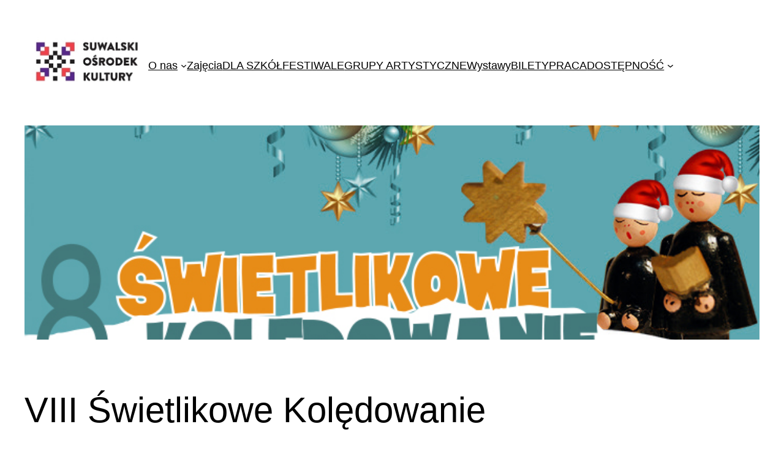

--- FILE ---
content_type: text/html; charset=UTF-8
request_url: https://archiwum.soksuwalki.eu/viii-swietlikowe-koledowanie/
body_size: 13301
content:
<!DOCTYPE html>
<html lang="pl-PL">
<head>
	<meta charset="UTF-8" />
	<meta name="viewport" content="width=device-width, initial-scale=1" />
<meta name='robots' content='max-image-preview:large' />
	<style>img:is([sizes="auto" i], [sizes^="auto," i]) { contain-intrinsic-size: 3000px 1500px }</style>
	<title>VIII Świetlikowe Kolędowanie &#8211; Suwalski Ośrodek Kultury</title>
<link rel="alternate" type="application/rss+xml" title="Suwalski Ośrodek Kultury &raquo; Kanał z wpisami" href="https://archiwum.soksuwalki.eu/feed/" />
<link rel="alternate" type="application/rss+xml" title="Suwalski Ośrodek Kultury &raquo; Kanał z komentarzami" href="https://archiwum.soksuwalki.eu/comments/feed/" />
<script>
window._wpemojiSettings = {"baseUrl":"https:\/\/s.w.org\/images\/core\/emoji\/15.1.0\/72x72\/","ext":".png","svgUrl":"https:\/\/s.w.org\/images\/core\/emoji\/15.1.0\/svg\/","svgExt":".svg","source":{"concatemoji":"https:\/\/archiwum.soksuwalki.eu\/wp-includes\/js\/wp-emoji-release.min.js?ver=6.8"}};
/*! This file is auto-generated */
!function(i,n){var o,s,e;function c(e){try{var t={supportTests:e,timestamp:(new Date).valueOf()};sessionStorage.setItem(o,JSON.stringify(t))}catch(e){}}function p(e,t,n){e.clearRect(0,0,e.canvas.width,e.canvas.height),e.fillText(t,0,0);var t=new Uint32Array(e.getImageData(0,0,e.canvas.width,e.canvas.height).data),r=(e.clearRect(0,0,e.canvas.width,e.canvas.height),e.fillText(n,0,0),new Uint32Array(e.getImageData(0,0,e.canvas.width,e.canvas.height).data));return t.every(function(e,t){return e===r[t]})}function u(e,t,n){switch(t){case"flag":return n(e,"\ud83c\udff3\ufe0f\u200d\u26a7\ufe0f","\ud83c\udff3\ufe0f\u200b\u26a7\ufe0f")?!1:!n(e,"\ud83c\uddfa\ud83c\uddf3","\ud83c\uddfa\u200b\ud83c\uddf3")&&!n(e,"\ud83c\udff4\udb40\udc67\udb40\udc62\udb40\udc65\udb40\udc6e\udb40\udc67\udb40\udc7f","\ud83c\udff4\u200b\udb40\udc67\u200b\udb40\udc62\u200b\udb40\udc65\u200b\udb40\udc6e\u200b\udb40\udc67\u200b\udb40\udc7f");case"emoji":return!n(e,"\ud83d\udc26\u200d\ud83d\udd25","\ud83d\udc26\u200b\ud83d\udd25")}return!1}function f(e,t,n){var r="undefined"!=typeof WorkerGlobalScope&&self instanceof WorkerGlobalScope?new OffscreenCanvas(300,150):i.createElement("canvas"),a=r.getContext("2d",{willReadFrequently:!0}),o=(a.textBaseline="top",a.font="600 32px Arial",{});return e.forEach(function(e){o[e]=t(a,e,n)}),o}function t(e){var t=i.createElement("script");t.src=e,t.defer=!0,i.head.appendChild(t)}"undefined"!=typeof Promise&&(o="wpEmojiSettingsSupports",s=["flag","emoji"],n.supports={everything:!0,everythingExceptFlag:!0},e=new Promise(function(e){i.addEventListener("DOMContentLoaded",e,{once:!0})}),new Promise(function(t){var n=function(){try{var e=JSON.parse(sessionStorage.getItem(o));if("object"==typeof e&&"number"==typeof e.timestamp&&(new Date).valueOf()<e.timestamp+604800&&"object"==typeof e.supportTests)return e.supportTests}catch(e){}return null}();if(!n){if("undefined"!=typeof Worker&&"undefined"!=typeof OffscreenCanvas&&"undefined"!=typeof URL&&URL.createObjectURL&&"undefined"!=typeof Blob)try{var e="postMessage("+f.toString()+"("+[JSON.stringify(s),u.toString(),p.toString()].join(",")+"));",r=new Blob([e],{type:"text/javascript"}),a=new Worker(URL.createObjectURL(r),{name:"wpTestEmojiSupports"});return void(a.onmessage=function(e){c(n=e.data),a.terminate(),t(n)})}catch(e){}c(n=f(s,u,p))}t(n)}).then(function(e){for(var t in e)n.supports[t]=e[t],n.supports.everything=n.supports.everything&&n.supports[t],"flag"!==t&&(n.supports.everythingExceptFlag=n.supports.everythingExceptFlag&&n.supports[t]);n.supports.everythingExceptFlag=n.supports.everythingExceptFlag&&!n.supports.flag,n.DOMReady=!1,n.readyCallback=function(){n.DOMReady=!0}}).then(function(){return e}).then(function(){var e;n.supports.everything||(n.readyCallback(),(e=n.source||{}).concatemoji?t(e.concatemoji):e.wpemoji&&e.twemoji&&(t(e.twemoji),t(e.wpemoji)))}))}((window,document),window._wpemojiSettings);
</script>
<style id='wp-block-site-logo-inline-css'>
.wp-block-site-logo{box-sizing:border-box;line-height:0}.wp-block-site-logo a{display:inline-block;line-height:0}.wp-block-site-logo.is-default-size img{height:auto;width:120px}.wp-block-site-logo img{height:auto;max-width:100%}.wp-block-site-logo a,.wp-block-site-logo img{border-radius:inherit}.wp-block-site-logo.aligncenter{margin-left:auto;margin-right:auto;text-align:center}:root :where(.wp-block-site-logo.is-style-rounded){border-radius:9999px}
</style>
<style id='wp-block-navigation-link-inline-css'>
.wp-block-navigation .wp-block-navigation-item__label{overflow-wrap:break-word}.wp-block-navigation .wp-block-navigation-item__description{display:none}.link-ui-tools{border-top:1px solid #f0f0f0;padding:8px}.link-ui-block-inserter{padding-top:8px}.link-ui-block-inserter__back{margin-left:8px;text-transform:uppercase}
</style>
<link rel='stylesheet' id='wp-block-navigation-css' href='https://archiwum.soksuwalki.eu/wp-includes/blocks/navigation/style.min.css?ver=6.8' media='all' />
<style id='wp-block-group-inline-css'>
.wp-block-group{box-sizing:border-box}:where(.wp-block-group.wp-block-group-is-layout-constrained){position:relative}
</style>
<style id='wp-block-post-featured-image-inline-css'>
.wp-block-post-featured-image{margin-left:0;margin-right:0}.wp-block-post-featured-image a{display:block;height:100%}.wp-block-post-featured-image :where(img){box-sizing:border-box;height:auto;max-width:100%;vertical-align:bottom;width:100%}.wp-block-post-featured-image.alignfull img,.wp-block-post-featured-image.alignwide img{width:100%}.wp-block-post-featured-image .wp-block-post-featured-image__overlay.has-background-dim{background-color:#000;inset:0;position:absolute}.wp-block-post-featured-image{position:relative}.wp-block-post-featured-image .wp-block-post-featured-image__overlay.has-background-gradient{background-color:initial}.wp-block-post-featured-image .wp-block-post-featured-image__overlay.has-background-dim-0{opacity:0}.wp-block-post-featured-image .wp-block-post-featured-image__overlay.has-background-dim-10{opacity:.1}.wp-block-post-featured-image .wp-block-post-featured-image__overlay.has-background-dim-20{opacity:.2}.wp-block-post-featured-image .wp-block-post-featured-image__overlay.has-background-dim-30{opacity:.3}.wp-block-post-featured-image .wp-block-post-featured-image__overlay.has-background-dim-40{opacity:.4}.wp-block-post-featured-image .wp-block-post-featured-image__overlay.has-background-dim-50{opacity:.5}.wp-block-post-featured-image .wp-block-post-featured-image__overlay.has-background-dim-60{opacity:.6}.wp-block-post-featured-image .wp-block-post-featured-image__overlay.has-background-dim-70{opacity:.7}.wp-block-post-featured-image .wp-block-post-featured-image__overlay.has-background-dim-80{opacity:.8}.wp-block-post-featured-image .wp-block-post-featured-image__overlay.has-background-dim-90{opacity:.9}.wp-block-post-featured-image .wp-block-post-featured-image__overlay.has-background-dim-100{opacity:1}.wp-block-post-featured-image:where(.alignleft,.alignright){width:100%}
</style>
<style id='wp-block-post-title-inline-css'>
.wp-block-post-title{box-sizing:border-box;word-break:break-word}.wp-block-post-title :where(a){display:inline-block;font-family:inherit;font-size:inherit;font-style:inherit;font-weight:inherit;letter-spacing:inherit;line-height:inherit;text-decoration:inherit}
</style>
<style id='wp-block-post-content-inline-css'>
.wp-block-post-content{display:flow-root}
</style>
<style id='wp-block-spacer-inline-css'>
.wp-block-spacer{clear:both}
</style>
<style id='wp-block-separator-inline-css'>
@charset "UTF-8";.wp-block-separator{border:none;border-top:2px solid}:root :where(.wp-block-separator.is-style-dots){height:auto;line-height:1;text-align:center}:root :where(.wp-block-separator.is-style-dots):before{color:currentColor;content:"···";font-family:serif;font-size:1.5em;letter-spacing:2em;padding-left:2em}.wp-block-separator.is-style-dots{background:none!important;border:none!important}
</style>
<style id='wp-block-paragraph-inline-css'>
.is-small-text{font-size:.875em}.is-regular-text{font-size:1em}.is-large-text{font-size:2.25em}.is-larger-text{font-size:3em}.has-drop-cap:not(:focus):first-letter{float:left;font-size:8.4em;font-style:normal;font-weight:100;line-height:.68;margin:.05em .1em 0 0;text-transform:uppercase}body.rtl .has-drop-cap:not(:focus):first-letter{float:none;margin-left:.1em}p.has-drop-cap.has-background{overflow:hidden}:root :where(p.has-background){padding:1.25em 2.375em}:where(p.has-text-color:not(.has-link-color)) a{color:inherit}p.has-text-align-left[style*="writing-mode:vertical-lr"],p.has-text-align-right[style*="writing-mode:vertical-rl"]{rotate:180deg}
</style>
<style id='wp-block-post-date-inline-css'>
.wp-block-post-date{box-sizing:border-box}
</style>
<style id='wp-block-columns-inline-css'>
.wp-block-columns{align-items:normal!important;box-sizing:border-box;display:flex;flex-wrap:wrap!important}@media (min-width:782px){.wp-block-columns{flex-wrap:nowrap!important}}.wp-block-columns.are-vertically-aligned-top{align-items:flex-start}.wp-block-columns.are-vertically-aligned-center{align-items:center}.wp-block-columns.are-vertically-aligned-bottom{align-items:flex-end}@media (max-width:781px){.wp-block-columns:not(.is-not-stacked-on-mobile)>.wp-block-column{flex-basis:100%!important}}@media (min-width:782px){.wp-block-columns:not(.is-not-stacked-on-mobile)>.wp-block-column{flex-basis:0;flex-grow:1}.wp-block-columns:not(.is-not-stacked-on-mobile)>.wp-block-column[style*=flex-basis]{flex-grow:0}}.wp-block-columns.is-not-stacked-on-mobile{flex-wrap:nowrap!important}.wp-block-columns.is-not-stacked-on-mobile>.wp-block-column{flex-basis:0;flex-grow:1}.wp-block-columns.is-not-stacked-on-mobile>.wp-block-column[style*=flex-basis]{flex-grow:0}:where(.wp-block-columns){margin-bottom:1.75em}:where(.wp-block-columns.has-background){padding:1.25em 2.375em}.wp-block-column{flex-grow:1;min-width:0;overflow-wrap:break-word;word-break:break-word}.wp-block-column.is-vertically-aligned-top{align-self:flex-start}.wp-block-column.is-vertically-aligned-center{align-self:center}.wp-block-column.is-vertically-aligned-bottom{align-self:flex-end}.wp-block-column.is-vertically-aligned-stretch{align-self:stretch}.wp-block-column.is-vertically-aligned-bottom,.wp-block-column.is-vertically-aligned-center,.wp-block-column.is-vertically-aligned-top{width:100%}
</style>
<style id='wp-block-site-title-inline-css'>
.wp-block-site-title{box-sizing:border-box}.wp-block-site-title :where(a){color:inherit;font-family:inherit;font-size:inherit;font-style:inherit;font-weight:inherit;letter-spacing:inherit;line-height:inherit;text-decoration:inherit}
</style>
<style id='wp-emoji-styles-inline-css'>

	img.wp-smiley, img.emoji {
		display: inline !important;
		border: none !important;
		box-shadow: none !important;
		height: 1em !important;
		width: 1em !important;
		margin: 0 0.07em !important;
		vertical-align: -0.1em !important;
		background: none !important;
		padding: 0 !important;
	}
</style>
<style id='wp-block-library-inline-css'>
:root{--wp-admin-theme-color:#007cba;--wp-admin-theme-color--rgb:0,124,186;--wp-admin-theme-color-darker-10:#006ba1;--wp-admin-theme-color-darker-10--rgb:0,107,161;--wp-admin-theme-color-darker-20:#005a87;--wp-admin-theme-color-darker-20--rgb:0,90,135;--wp-admin-border-width-focus:2px;--wp-block-synced-color:#7a00df;--wp-block-synced-color--rgb:122,0,223;--wp-bound-block-color:var(--wp-block-synced-color)}@media (min-resolution:192dpi){:root{--wp-admin-border-width-focus:1.5px}}.wp-element-button{cursor:pointer}:root{--wp--preset--font-size--normal:16px;--wp--preset--font-size--huge:42px}:root .has-very-light-gray-background-color{background-color:#eee}:root .has-very-dark-gray-background-color{background-color:#313131}:root .has-very-light-gray-color{color:#eee}:root .has-very-dark-gray-color{color:#313131}:root .has-vivid-green-cyan-to-vivid-cyan-blue-gradient-background{background:linear-gradient(135deg,#00d084,#0693e3)}:root .has-purple-crush-gradient-background{background:linear-gradient(135deg,#34e2e4,#4721fb 50%,#ab1dfe)}:root .has-hazy-dawn-gradient-background{background:linear-gradient(135deg,#faaca8,#dad0ec)}:root .has-subdued-olive-gradient-background{background:linear-gradient(135deg,#fafae1,#67a671)}:root .has-atomic-cream-gradient-background{background:linear-gradient(135deg,#fdd79a,#004a59)}:root .has-nightshade-gradient-background{background:linear-gradient(135deg,#330968,#31cdcf)}:root .has-midnight-gradient-background{background:linear-gradient(135deg,#020381,#2874fc)}.has-regular-font-size{font-size:1em}.has-larger-font-size{font-size:2.625em}.has-normal-font-size{font-size:var(--wp--preset--font-size--normal)}.has-huge-font-size{font-size:var(--wp--preset--font-size--huge)}.has-text-align-center{text-align:center}.has-text-align-left{text-align:left}.has-text-align-right{text-align:right}#end-resizable-editor-section{display:none}.aligncenter{clear:both}.items-justified-left{justify-content:flex-start}.items-justified-center{justify-content:center}.items-justified-right{justify-content:flex-end}.items-justified-space-between{justify-content:space-between}.screen-reader-text{border:0;clip-path:inset(50%);height:1px;margin:-1px;overflow:hidden;padding:0;position:absolute;width:1px;word-wrap:normal!important}.screen-reader-text:focus{background-color:#ddd;clip-path:none;color:#444;display:block;font-size:1em;height:auto;left:5px;line-height:normal;padding:15px 23px 14px;text-decoration:none;top:5px;width:auto;z-index:100000}html :where(.has-border-color){border-style:solid}html :where([style*=border-top-color]){border-top-style:solid}html :where([style*=border-right-color]){border-right-style:solid}html :where([style*=border-bottom-color]){border-bottom-style:solid}html :where([style*=border-left-color]){border-left-style:solid}html :where([style*=border-width]){border-style:solid}html :where([style*=border-top-width]){border-top-style:solid}html :where([style*=border-right-width]){border-right-style:solid}html :where([style*=border-bottom-width]){border-bottom-style:solid}html :where([style*=border-left-width]){border-left-style:solid}html :where(img[class*=wp-image-]){height:auto;max-width:100%}:where(figure){margin:0 0 1em}html :where(.is-position-sticky){--wp-admin--admin-bar--position-offset:var(--wp-admin--admin-bar--height,0px)}@media screen and (max-width:600px){html :where(.is-position-sticky){--wp-admin--admin-bar--position-offset:0px}}
</style>
<style id='global-styles-inline-css'>
:root{--wp--preset--aspect-ratio--square: 1;--wp--preset--aspect-ratio--4-3: 4/3;--wp--preset--aspect-ratio--3-4: 3/4;--wp--preset--aspect-ratio--3-2: 3/2;--wp--preset--aspect-ratio--2-3: 2/3;--wp--preset--aspect-ratio--16-9: 16/9;--wp--preset--aspect-ratio--9-16: 9/16;--wp--preset--color--black: #000000;--wp--preset--color--cyan-bluish-gray: #abb8c3;--wp--preset--color--white: #ffffff;--wp--preset--color--pale-pink: #f78da7;--wp--preset--color--vivid-red: #cf2e2e;--wp--preset--color--luminous-vivid-orange: #ff6900;--wp--preset--color--luminous-vivid-amber: #fcb900;--wp--preset--color--light-green-cyan: #7bdcb5;--wp--preset--color--vivid-green-cyan: #00d084;--wp--preset--color--pale-cyan-blue: #8ed1fc;--wp--preset--color--vivid-cyan-blue: #0693e3;--wp--preset--color--vivid-purple: #9b51e0;--wp--preset--color--base: #ffffff;--wp--preset--color--contrast: #000000;--wp--preset--color--primary: #9DFF20;--wp--preset--color--secondary: #345C00;--wp--preset--color--tertiary: #F6F6F6;--wp--preset--gradient--vivid-cyan-blue-to-vivid-purple: linear-gradient(135deg,rgba(6,147,227,1) 0%,rgb(155,81,224) 100%);--wp--preset--gradient--light-green-cyan-to-vivid-green-cyan: linear-gradient(135deg,rgb(122,220,180) 0%,rgb(0,208,130) 100%);--wp--preset--gradient--luminous-vivid-amber-to-luminous-vivid-orange: linear-gradient(135deg,rgba(252,185,0,1) 0%,rgba(255,105,0,1) 100%);--wp--preset--gradient--luminous-vivid-orange-to-vivid-red: linear-gradient(135deg,rgba(255,105,0,1) 0%,rgb(207,46,46) 100%);--wp--preset--gradient--very-light-gray-to-cyan-bluish-gray: linear-gradient(135deg,rgb(238,238,238) 0%,rgb(169,184,195) 100%);--wp--preset--gradient--cool-to-warm-spectrum: linear-gradient(135deg,rgb(74,234,220) 0%,rgb(151,120,209) 20%,rgb(207,42,186) 40%,rgb(238,44,130) 60%,rgb(251,105,98) 80%,rgb(254,248,76) 100%);--wp--preset--gradient--blush-light-purple: linear-gradient(135deg,rgb(255,206,236) 0%,rgb(152,150,240) 100%);--wp--preset--gradient--blush-bordeaux: linear-gradient(135deg,rgb(254,205,165) 0%,rgb(254,45,45) 50%,rgb(107,0,62) 100%);--wp--preset--gradient--luminous-dusk: linear-gradient(135deg,rgb(255,203,112) 0%,rgb(199,81,192) 50%,rgb(65,88,208) 100%);--wp--preset--gradient--pale-ocean: linear-gradient(135deg,rgb(255,245,203) 0%,rgb(182,227,212) 50%,rgb(51,167,181) 100%);--wp--preset--gradient--electric-grass: linear-gradient(135deg,rgb(202,248,128) 0%,rgb(113,206,126) 100%);--wp--preset--gradient--midnight: linear-gradient(135deg,rgb(2,3,129) 0%,rgb(40,116,252) 100%);--wp--preset--font-size--small: clamp(0.875rem, 0.875rem + ((1vw - 0.2rem) * 0.227), 1rem);--wp--preset--font-size--medium: clamp(1rem, 1rem + ((1vw - 0.2rem) * 0.227), 1.125rem);--wp--preset--font-size--large: clamp(1.75rem, 1.75rem + ((1vw - 0.2rem) * 0.227), 1.875rem);--wp--preset--font-size--x-large: 2.25rem;--wp--preset--font-size--xx-large: clamp(6.1rem, 6.1rem + ((1vw - 0.2rem) * 7.091), 10rem);--wp--preset--font-family--dm-sans: "DM Sans", sans-serif;--wp--preset--font-family--ibm-plex-mono: 'IBM Plex Mono', monospace;--wp--preset--font-family--inter: "Inter", sans-serif;--wp--preset--font-family--system-font: -apple-system,BlinkMacSystemFont,"Segoe UI",Roboto,Oxygen-Sans,Ubuntu,Cantarell,"Helvetica Neue",sans-serif;--wp--preset--font-family--source-serif-pro: "Source Serif Pro", serif;--wp--preset--spacing--20: 0.44rem;--wp--preset--spacing--30: clamp(1.5rem, 5vw, 2rem);--wp--preset--spacing--40: clamp(1.8rem, 1.8rem + ((1vw - 0.48rem) * 2.885), 3rem);--wp--preset--spacing--50: clamp(2.5rem, 8vw, 4.5rem);--wp--preset--spacing--60: clamp(3.75rem, 10vw, 7rem);--wp--preset--spacing--70: clamp(5rem, 5.25rem + ((1vw - 0.48rem) * 9.096), 8rem);--wp--preset--spacing--80: clamp(7rem, 14vw, 11rem);--wp--preset--shadow--natural: 6px 6px 9px rgba(0, 0, 0, 0.2);--wp--preset--shadow--deep: 12px 12px 50px rgba(0, 0, 0, 0.4);--wp--preset--shadow--sharp: 6px 6px 0px rgba(0, 0, 0, 0.2);--wp--preset--shadow--outlined: 6px 6px 0px -3px rgba(255, 255, 255, 1), 6px 6px rgba(0, 0, 0, 1);--wp--preset--shadow--crisp: 6px 6px 0px rgba(0, 0, 0, 1);}:root { --wp--style--global--content-size: 650px;--wp--style--global--wide-size: 1200px; }:where(body) { margin: 0; }.wp-site-blocks { padding-top: var(--wp--style--root--padding-top); padding-bottom: var(--wp--style--root--padding-bottom); }.has-global-padding { padding-right: var(--wp--style--root--padding-right); padding-left: var(--wp--style--root--padding-left); }.has-global-padding > .alignfull { margin-right: calc(var(--wp--style--root--padding-right) * -1); margin-left: calc(var(--wp--style--root--padding-left) * -1); }.has-global-padding :where(:not(.alignfull.is-layout-flow) > .has-global-padding:not(.wp-block-block, .alignfull)) { padding-right: 0; padding-left: 0; }.has-global-padding :where(:not(.alignfull.is-layout-flow) > .has-global-padding:not(.wp-block-block, .alignfull)) > .alignfull { margin-left: 0; margin-right: 0; }.wp-site-blocks > .alignleft { float: left; margin-right: 2em; }.wp-site-blocks > .alignright { float: right; margin-left: 2em; }.wp-site-blocks > .aligncenter { justify-content: center; margin-left: auto; margin-right: auto; }:where(.wp-site-blocks) > * { margin-block-start: 1.5rem; margin-block-end: 0; }:where(.wp-site-blocks) > :first-child { margin-block-start: 0; }:where(.wp-site-blocks) > :last-child { margin-block-end: 0; }:root { --wp--style--block-gap: 1.5rem; }:root :where(.is-layout-flow) > :first-child{margin-block-start: 0;}:root :where(.is-layout-flow) > :last-child{margin-block-end: 0;}:root :where(.is-layout-flow) > *{margin-block-start: 1.5rem;margin-block-end: 0;}:root :where(.is-layout-constrained) > :first-child{margin-block-start: 0;}:root :where(.is-layout-constrained) > :last-child{margin-block-end: 0;}:root :where(.is-layout-constrained) > *{margin-block-start: 1.5rem;margin-block-end: 0;}:root :where(.is-layout-flex){gap: 1.5rem;}:root :where(.is-layout-grid){gap: 1.5rem;}.is-layout-flow > .alignleft{float: left;margin-inline-start: 0;margin-inline-end: 2em;}.is-layout-flow > .alignright{float: right;margin-inline-start: 2em;margin-inline-end: 0;}.is-layout-flow > .aligncenter{margin-left: auto !important;margin-right: auto !important;}.is-layout-constrained > .alignleft{float: left;margin-inline-start: 0;margin-inline-end: 2em;}.is-layout-constrained > .alignright{float: right;margin-inline-start: 2em;margin-inline-end: 0;}.is-layout-constrained > .aligncenter{margin-left: auto !important;margin-right: auto !important;}.is-layout-constrained > :where(:not(.alignleft):not(.alignright):not(.alignfull)){max-width: var(--wp--style--global--content-size);margin-left: auto !important;margin-right: auto !important;}.is-layout-constrained > .alignwide{max-width: var(--wp--style--global--wide-size);}body .is-layout-flex{display: flex;}.is-layout-flex{flex-wrap: wrap;align-items: center;}.is-layout-flex > :is(*, div){margin: 0;}body .is-layout-grid{display: grid;}.is-layout-grid > :is(*, div){margin: 0;}body{background-color: var(--wp--preset--color--base);color: var(--wp--preset--color--contrast);font-family: var(--wp--preset--font-family--system-font);font-size: var(--wp--preset--font-size--medium);line-height: 1.6;--wp--style--root--padding-top: var(--wp--preset--spacing--40);--wp--style--root--padding-right: var(--wp--preset--spacing--30);--wp--style--root--padding-bottom: var(--wp--preset--spacing--40);--wp--style--root--padding-left: var(--wp--preset--spacing--30);}a:where(:not(.wp-element-button)){color: var(--wp--preset--color--contrast);text-decoration: underline;}:root :where(a:where(:not(.wp-element-button)):hover){text-decoration: none;}:root :where(a:where(:not(.wp-element-button)):focus){text-decoration: underline dashed;}:root :where(a:where(:not(.wp-element-button)):active){color: var(--wp--preset--color--secondary);text-decoration: none;}h1, h2, h3, h4, h5, h6{font-weight: 400;line-height: 1.4;}h1{font-size: clamp(2.032rem, 2.032rem + ((1vw - 0.2rem) * 2.896), 3.625rem);line-height: 1.2;}h2{font-size: clamp(2.625rem, calc(2.625rem + ((1vw - 0.48rem) * 8.4135)), 3.25rem);line-height: 1.2;}h3{font-size: var(--wp--preset--font-size--x-large);}h4{font-size: var(--wp--preset--font-size--large);}h5{font-size: var(--wp--preset--font-size--medium);font-weight: 700;text-transform: uppercase;}h6{font-size: var(--wp--preset--font-size--medium);text-transform: uppercase;}:root :where(.wp-element-button, .wp-block-button__link){background-color: var(--wp--preset--color--primary);border-radius: 0;border-width: 0;color: var(--wp--preset--color--contrast);font-family: inherit;font-size: inherit;line-height: inherit;padding: calc(0.667em + 2px) calc(1.333em + 2px);text-decoration: none;}:root :where(.wp-element-button:visited, .wp-block-button__link:visited){color: var(--wp--preset--color--contrast);}:root :where(.wp-element-button:hover, .wp-block-button__link:hover){background-color: var(--wp--preset--color--contrast);color: var(--wp--preset--color--base);}:root :where(.wp-element-button:focus, .wp-block-button__link:focus){background-color: var(--wp--preset--color--contrast);color: var(--wp--preset--color--base);}:root :where(.wp-element-button:active, .wp-block-button__link:active){background-color: var(--wp--preset--color--secondary);color: var(--wp--preset--color--base);}.has-black-color{color: var(--wp--preset--color--black) !important;}.has-cyan-bluish-gray-color{color: var(--wp--preset--color--cyan-bluish-gray) !important;}.has-white-color{color: var(--wp--preset--color--white) !important;}.has-pale-pink-color{color: var(--wp--preset--color--pale-pink) !important;}.has-vivid-red-color{color: var(--wp--preset--color--vivid-red) !important;}.has-luminous-vivid-orange-color{color: var(--wp--preset--color--luminous-vivid-orange) !important;}.has-luminous-vivid-amber-color{color: var(--wp--preset--color--luminous-vivid-amber) !important;}.has-light-green-cyan-color{color: var(--wp--preset--color--light-green-cyan) !important;}.has-vivid-green-cyan-color{color: var(--wp--preset--color--vivid-green-cyan) !important;}.has-pale-cyan-blue-color{color: var(--wp--preset--color--pale-cyan-blue) !important;}.has-vivid-cyan-blue-color{color: var(--wp--preset--color--vivid-cyan-blue) !important;}.has-vivid-purple-color{color: var(--wp--preset--color--vivid-purple) !important;}.has-base-color{color: var(--wp--preset--color--base) !important;}.has-contrast-color{color: var(--wp--preset--color--contrast) !important;}.has-primary-color{color: var(--wp--preset--color--primary) !important;}.has-secondary-color{color: var(--wp--preset--color--secondary) !important;}.has-tertiary-color{color: var(--wp--preset--color--tertiary) !important;}.has-black-background-color{background-color: var(--wp--preset--color--black) !important;}.has-cyan-bluish-gray-background-color{background-color: var(--wp--preset--color--cyan-bluish-gray) !important;}.has-white-background-color{background-color: var(--wp--preset--color--white) !important;}.has-pale-pink-background-color{background-color: var(--wp--preset--color--pale-pink) !important;}.has-vivid-red-background-color{background-color: var(--wp--preset--color--vivid-red) !important;}.has-luminous-vivid-orange-background-color{background-color: var(--wp--preset--color--luminous-vivid-orange) !important;}.has-luminous-vivid-amber-background-color{background-color: var(--wp--preset--color--luminous-vivid-amber) !important;}.has-light-green-cyan-background-color{background-color: var(--wp--preset--color--light-green-cyan) !important;}.has-vivid-green-cyan-background-color{background-color: var(--wp--preset--color--vivid-green-cyan) !important;}.has-pale-cyan-blue-background-color{background-color: var(--wp--preset--color--pale-cyan-blue) !important;}.has-vivid-cyan-blue-background-color{background-color: var(--wp--preset--color--vivid-cyan-blue) !important;}.has-vivid-purple-background-color{background-color: var(--wp--preset--color--vivid-purple) !important;}.has-base-background-color{background-color: var(--wp--preset--color--base) !important;}.has-contrast-background-color{background-color: var(--wp--preset--color--contrast) !important;}.has-primary-background-color{background-color: var(--wp--preset--color--primary) !important;}.has-secondary-background-color{background-color: var(--wp--preset--color--secondary) !important;}.has-tertiary-background-color{background-color: var(--wp--preset--color--tertiary) !important;}.has-black-border-color{border-color: var(--wp--preset--color--black) !important;}.has-cyan-bluish-gray-border-color{border-color: var(--wp--preset--color--cyan-bluish-gray) !important;}.has-white-border-color{border-color: var(--wp--preset--color--white) !important;}.has-pale-pink-border-color{border-color: var(--wp--preset--color--pale-pink) !important;}.has-vivid-red-border-color{border-color: var(--wp--preset--color--vivid-red) !important;}.has-luminous-vivid-orange-border-color{border-color: var(--wp--preset--color--luminous-vivid-orange) !important;}.has-luminous-vivid-amber-border-color{border-color: var(--wp--preset--color--luminous-vivid-amber) !important;}.has-light-green-cyan-border-color{border-color: var(--wp--preset--color--light-green-cyan) !important;}.has-vivid-green-cyan-border-color{border-color: var(--wp--preset--color--vivid-green-cyan) !important;}.has-pale-cyan-blue-border-color{border-color: var(--wp--preset--color--pale-cyan-blue) !important;}.has-vivid-cyan-blue-border-color{border-color: var(--wp--preset--color--vivid-cyan-blue) !important;}.has-vivid-purple-border-color{border-color: var(--wp--preset--color--vivid-purple) !important;}.has-base-border-color{border-color: var(--wp--preset--color--base) !important;}.has-contrast-border-color{border-color: var(--wp--preset--color--contrast) !important;}.has-primary-border-color{border-color: var(--wp--preset--color--primary) !important;}.has-secondary-border-color{border-color: var(--wp--preset--color--secondary) !important;}.has-tertiary-border-color{border-color: var(--wp--preset--color--tertiary) !important;}.has-vivid-cyan-blue-to-vivid-purple-gradient-background{background: var(--wp--preset--gradient--vivid-cyan-blue-to-vivid-purple) !important;}.has-light-green-cyan-to-vivid-green-cyan-gradient-background{background: var(--wp--preset--gradient--light-green-cyan-to-vivid-green-cyan) !important;}.has-luminous-vivid-amber-to-luminous-vivid-orange-gradient-background{background: var(--wp--preset--gradient--luminous-vivid-amber-to-luminous-vivid-orange) !important;}.has-luminous-vivid-orange-to-vivid-red-gradient-background{background: var(--wp--preset--gradient--luminous-vivid-orange-to-vivid-red) !important;}.has-very-light-gray-to-cyan-bluish-gray-gradient-background{background: var(--wp--preset--gradient--very-light-gray-to-cyan-bluish-gray) !important;}.has-cool-to-warm-spectrum-gradient-background{background: var(--wp--preset--gradient--cool-to-warm-spectrum) !important;}.has-blush-light-purple-gradient-background{background: var(--wp--preset--gradient--blush-light-purple) !important;}.has-blush-bordeaux-gradient-background{background: var(--wp--preset--gradient--blush-bordeaux) !important;}.has-luminous-dusk-gradient-background{background: var(--wp--preset--gradient--luminous-dusk) !important;}.has-pale-ocean-gradient-background{background: var(--wp--preset--gradient--pale-ocean) !important;}.has-electric-grass-gradient-background{background: var(--wp--preset--gradient--electric-grass) !important;}.has-midnight-gradient-background{background: var(--wp--preset--gradient--midnight) !important;}.has-small-font-size{font-size: var(--wp--preset--font-size--small) !important;}.has-medium-font-size{font-size: var(--wp--preset--font-size--medium) !important;}.has-large-font-size{font-size: var(--wp--preset--font-size--large) !important;}.has-x-large-font-size{font-size: var(--wp--preset--font-size--x-large) !important;}.has-xx-large-font-size{font-size: var(--wp--preset--font-size--xx-large) !important;}.has-dm-sans-font-family{font-family: var(--wp--preset--font-family--dm-sans) !important;}.has-ibm-plex-mono-font-family{font-family: var(--wp--preset--font-family--ibm-plex-mono) !important;}.has-inter-font-family{font-family: var(--wp--preset--font-family--inter) !important;}.has-system-font-font-family{font-family: var(--wp--preset--font-family--system-font) !important;}.has-source-serif-pro-font-family{font-family: var(--wp--preset--font-family--source-serif-pro) !important;}
:root :where(.wp-block-navigation){font-size: var(--wp--preset--font-size--small);}
:root :where(.wp-block-navigation a:where(:not(.wp-element-button))){text-decoration: none;}
:root :where(.wp-block-navigation a:where(:not(.wp-element-button)):hover){text-decoration: underline;}
:root :where(.wp-block-navigation a:where(:not(.wp-element-button)):focus){text-decoration: underline dashed;}
:root :where(.wp-block-navigation a:where(:not(.wp-element-button)):active){text-decoration: none;}
:root :where(.wp-block-post-content a:where(:not(.wp-element-button))){color: var(--wp--preset--color--secondary);}
:root :where(.wp-block-post-date){font-size: var(--wp--preset--font-size--small);font-weight: 400;}
:root :where(.wp-block-post-date a:where(:not(.wp-element-button))){text-decoration: none;}
:root :where(.wp-block-post-date a:where(:not(.wp-element-button)):hover){text-decoration: underline;}
:root :where(.wp-block-post-title){font-weight: 400;margin-top: 1.25rem;margin-bottom: 1.25rem;}
:root :where(.wp-block-post-title a:where(:not(.wp-element-button))){text-decoration: none;}
:root :where(.wp-block-post-title a:where(:not(.wp-element-button)):hover){text-decoration: underline;}
:root :where(.wp-block-post-title a:where(:not(.wp-element-button)):focus){text-decoration: underline dashed;}
:root :where(.wp-block-post-title a:where(:not(.wp-element-button)):active){color: var(--wp--preset--color--secondary);text-decoration: none;}
:root :where(.wp-block-site-title){font-size: var(--wp--preset--font-size--medium);font-weight: normal;line-height: 1.4;}
:root :where(.wp-block-site-title a:where(:not(.wp-element-button))){text-decoration: none;}
:root :where(.wp-block-site-title a:where(:not(.wp-element-button)):hover){text-decoration: underline;}
:root :where(.wp-block-site-title a:where(:not(.wp-element-button)):focus){text-decoration: underline dashed;}
:root :where(.wp-block-site-title a:where(:not(.wp-element-button)):active){color: var(--wp--preset--color--secondary);text-decoration: none;}
:root :where(.wp-block-separator){}:root :where(.wp-block-separator:not(.is-style-wide):not(.is-style-dots):not(.alignwide):not(.alignfull)){width: 100px}
</style>
<style id='core-block-supports-inline-css'>
.wp-container-core-navigation-is-layout-f665d2b5{justify-content:flex-end;}.wp-container-core-group-is-layout-bc8e6f51{justify-content:flex-start;}.wp-container-core-group-is-layout-8e8c2311{justify-content:flex-start;}.wp-container-core-group-is-layout-f0ee7b9b{gap:0.5ch;}.wp-container-core-column-is-layout-47e5a185 > *{margin-block-start:0;margin-block-end:0;}.wp-container-core-column-is-layout-47e5a185 > * + *{margin-block-start:0px;margin-block-end:0;}.wp-container-core-columns-is-layout-7495e5c1{flex-wrap:nowrap;gap:var(--wp--preset--spacing--30);}.wp-container-core-group-is-layout-c07eba30{justify-content:space-between;}
</style>
<style id='wp-block-template-skip-link-inline-css'>

		.skip-link.screen-reader-text {
			border: 0;
			clip-path: inset(50%);
			height: 1px;
			margin: -1px;
			overflow: hidden;
			padding: 0;
			position: absolute !important;
			width: 1px;
			word-wrap: normal !important;
		}

		.skip-link.screen-reader-text:focus {
			background-color: #eee;
			clip-path: none;
			color: #444;
			display: block;
			font-size: 1em;
			height: auto;
			left: 5px;
			line-height: normal;
			padding: 15px 23px 14px;
			text-decoration: none;
			top: 5px;
			width: auto;
			z-index: 100000;
		}
</style>
<link rel="https://api.w.org/" href="https://archiwum.soksuwalki.eu/wp-json/" /><link rel="alternate" title="JSON" type="application/json" href="https://archiwum.soksuwalki.eu/wp-json/wp/v2/posts/47145" /><link rel="EditURI" type="application/rsd+xml" title="RSD" href="https://archiwum.soksuwalki.eu/xmlrpc.php?rsd" />
<meta name="generator" content="WordPress 6.8" />
<link rel="canonical" href="https://archiwum.soksuwalki.eu/viii-swietlikowe-koledowanie/" />
<link rel='shortlink' href='https://archiwum.soksuwalki.eu/?p=47145' />
<link rel="alternate" title="oEmbed (JSON)" type="application/json+oembed" href="https://archiwum.soksuwalki.eu/wp-json/oembed/1.0/embed?url=https%3A%2F%2Farchiwum.soksuwalki.eu%2Fviii-swietlikowe-koledowanie%2F" />
<link rel="alternate" title="oEmbed (XML)" type="text/xml+oembed" href="https://archiwum.soksuwalki.eu/wp-json/oembed/1.0/embed?url=https%3A%2F%2Farchiwum.soksuwalki.eu%2Fviii-swietlikowe-koledowanie%2F&#038;format=xml" />
<script type="importmap" id="wp-importmap">
{"imports":{"@wordpress\/interactivity":"https:\/\/archiwum.soksuwalki.eu\/wp-includes\/js\/dist\/script-modules\/interactivity\/index.min.js?ver=55aebb6e0a16726baffb"}}
</script>
<script type="module" src="https://archiwum.soksuwalki.eu/wp-includes/js/dist/script-modules/block-library/navigation/view.min.js?ver=61572d447d60c0aa5240" id="@wordpress/block-library/navigation/view-js-module"></script>
<link rel="modulepreload" href="https://archiwum.soksuwalki.eu/wp-includes/js/dist/script-modules/interactivity/index.min.js?ver=55aebb6e0a16726baffb" id="@wordpress/interactivity-js-modulepreload"><style class='wp-fonts-local'>
@font-face{font-family:"DM Sans";font-style:normal;font-weight:400;font-display:fallback;src:url('https://archiwum.soksuwalki.eu/wp-content/themes/twentytwentythree/assets/fonts/dm-sans/DMSans-Regular.woff2') format('woff2');font-stretch:normal;}
@font-face{font-family:"DM Sans";font-style:italic;font-weight:400;font-display:fallback;src:url('https://archiwum.soksuwalki.eu/wp-content/themes/twentytwentythree/assets/fonts/dm-sans/DMSans-Regular-Italic.woff2') format('woff2');font-stretch:normal;}
@font-face{font-family:"DM Sans";font-style:normal;font-weight:700;font-display:fallback;src:url('https://archiwum.soksuwalki.eu/wp-content/themes/twentytwentythree/assets/fonts/dm-sans/DMSans-Bold.woff2') format('woff2');font-stretch:normal;}
@font-face{font-family:"DM Sans";font-style:italic;font-weight:700;font-display:fallback;src:url('https://archiwum.soksuwalki.eu/wp-content/themes/twentytwentythree/assets/fonts/dm-sans/DMSans-Bold-Italic.woff2') format('woff2');font-stretch:normal;}
@font-face{font-family:"IBM Plex Mono";font-style:normal;font-weight:300;font-display:block;src:url('https://archiwum.soksuwalki.eu/wp-content/themes/twentytwentythree/assets/fonts/ibm-plex-mono/IBMPlexMono-Light.woff2') format('woff2');font-stretch:normal;}
@font-face{font-family:"IBM Plex Mono";font-style:normal;font-weight:400;font-display:block;src:url('https://archiwum.soksuwalki.eu/wp-content/themes/twentytwentythree/assets/fonts/ibm-plex-mono/IBMPlexMono-Regular.woff2') format('woff2');font-stretch:normal;}
@font-face{font-family:"IBM Plex Mono";font-style:italic;font-weight:400;font-display:block;src:url('https://archiwum.soksuwalki.eu/wp-content/themes/twentytwentythree/assets/fonts/ibm-plex-mono/IBMPlexMono-Italic.woff2') format('woff2');font-stretch:normal;}
@font-face{font-family:"IBM Plex Mono";font-style:normal;font-weight:700;font-display:block;src:url('https://archiwum.soksuwalki.eu/wp-content/themes/twentytwentythree/assets/fonts/ibm-plex-mono/IBMPlexMono-Bold.woff2') format('woff2');font-stretch:normal;}
@font-face{font-family:Inter;font-style:normal;font-weight:200 900;font-display:fallback;src:url('https://archiwum.soksuwalki.eu/wp-content/themes/twentytwentythree/assets/fonts/inter/Inter-VariableFont_slnt,wght.ttf') format('truetype');font-stretch:normal;}
@font-face{font-family:"Source Serif Pro";font-style:normal;font-weight:200 900;font-display:fallback;src:url('https://archiwum.soksuwalki.eu/wp-content/themes/twentytwentythree/assets/fonts/source-serif-pro/SourceSerif4Variable-Roman.ttf.woff2') format('woff2');font-stretch:normal;}
@font-face{font-family:"Source Serif Pro";font-style:italic;font-weight:200 900;font-display:fallback;src:url('https://archiwum.soksuwalki.eu/wp-content/themes/twentytwentythree/assets/fonts/source-serif-pro/SourceSerif4Variable-Italic.ttf.woff2') format('woff2');font-stretch:normal;}
</style>
<link rel="icon" href="https://archiwum.soksuwalki.eu/wp-content/uploads/2013/05/sok11.jpg" sizes="32x32" />
<link rel="icon" href="https://archiwum.soksuwalki.eu/wp-content/uploads/2013/05/sok11.jpg" sizes="192x192" />
<link rel="apple-touch-icon" href="https://archiwum.soksuwalki.eu/wp-content/uploads/2013/05/sok11.jpg" />
<meta name="msapplication-TileImage" content="https://archiwum.soksuwalki.eu/wp-content/uploads/2013/05/sok11.jpg" />
</head>

<body class="wp-singular post-template-default single single-post postid-47145 single-format-standard wp-custom-logo wp-embed-responsive wp-theme-twentytwentythree">

<div class="wp-site-blocks"><header class="wp-block-template-part">
<div class="wp-block-group has-global-padding is-layout-constrained wp-block-group-is-layout-constrained">
<div class="wp-block-group alignwide is-content-justification-left is-layout-flex wp-container-core-group-is-layout-8e8c2311 wp-block-group-is-layout-flex" style="padding-bottom:var(--wp--preset--spacing--40)"><div class="wp-block-site-logo"><a href="https://archiwum.soksuwalki.eu/" class="custom-logo-link" rel="home"><img width="202" height="110" src="https://archiwum.soksuwalki.eu/wp-content/uploads/2013/05/sok11.jpg" class="custom-logo" alt="Suwalski Ośrodek Kultury" decoding="async" /></a></div>


<div class="wp-block-group is-content-justification-left is-layout-flex wp-container-core-group-is-layout-bc8e6f51 wp-block-group-is-layout-flex"><nav class="is-responsive items-justified-right wp-block-navigation is-content-justification-right is-layout-flex wp-container-core-navigation-is-layout-f665d2b5 wp-block-navigation-is-layout-flex" aria-label="menu top 2" 
		 data-wp-interactive="core/navigation" data-wp-context='{"overlayOpenedBy":{"click":false,"hover":false,"focus":false},"type":"overlay","roleAttribute":"","ariaLabel":"Menu"}'><button aria-haspopup="dialog" aria-label="Rozwiń menu" class="wp-block-navigation__responsive-container-open" 
				data-wp-on-async--click="actions.openMenuOnClick"
				data-wp-on--keydown="actions.handleMenuKeydown"
			><svg width="24" height="24" xmlns="http://www.w3.org/2000/svg" viewBox="0 0 24 24" aria-hidden="true" focusable="false"><rect x="4" y="7.5" width="16" height="1.5" /><rect x="4" y="15" width="16" height="1.5" /></svg></button>
				<div class="wp-block-navigation__responsive-container"  id="modal-1" 
				data-wp-class--has-modal-open="state.isMenuOpen"
				data-wp-class--is-menu-open="state.isMenuOpen"
				data-wp-watch="callbacks.initMenu"
				data-wp-on--keydown="actions.handleMenuKeydown"
				data-wp-on-async--focusout="actions.handleMenuFocusout"
				tabindex="-1"
			>
					<div class="wp-block-navigation__responsive-close" tabindex="-1">
						<div class="wp-block-navigation__responsive-dialog" 
				data-wp-bind--aria-modal="state.ariaModal"
				data-wp-bind--aria-label="state.ariaLabel"
				data-wp-bind--role="state.roleAttribute"
			>
							<button aria-label="Zamknij menu" class="wp-block-navigation__responsive-container-close" 
				data-wp-on-async--click="actions.closeMenuOnClick"
			><svg xmlns="http://www.w3.org/2000/svg" viewBox="0 0 24 24" width="24" height="24" aria-hidden="true" focusable="false"><path d="m13.06 12 6.47-6.47-1.06-1.06L12 10.94 5.53 4.47 4.47 5.53 10.94 12l-6.47 6.47 1.06 1.06L12 13.06l6.47 6.47 1.06-1.06L13.06 12Z"></path></svg></button>
							<div class="wp-block-navigation__responsive-container-content" 
				data-wp-watch="callbacks.focusFirstElement"
			 id="modal-1-content">
								<ul class="wp-block-navigation__container is-responsive items-justified-right wp-block-navigation"><li data-wp-context="{ &quot;submenuOpenedBy&quot;: { &quot;click&quot;: false, &quot;hover&quot;: false, &quot;focus&quot;: false }, &quot;type&quot;: &quot;submenu&quot;, &quot;modal&quot;: null }" data-wp-interactive="core/navigation" data-wp-on--focusout="actions.handleMenuFocusout" data-wp-on--keydown="actions.handleMenuKeydown" data-wp-on-async--mouseenter="actions.openMenuOnHover" data-wp-on-async--mouseleave="actions.closeMenuOnHover" data-wp-watch="callbacks.initMenu" tabindex="-1" class="wp-block-navigation-item has-child open-on-hover-click  menu-item menu-item-type-custom menu-item-object-custom wp-block-navigation-submenu"><a class="wp-block-navigation-item__content" href="#" title=""><span class="wp-block-navigation-item__label">O nas</span></a><button data-wp-bind--aria-expanded="state.isMenuOpen" data-wp-on-async--click="actions.toggleMenuOnClick" aria-label="O nas podmenu" class="wp-block-navigation__submenu-icon wp-block-navigation-submenu__toggle" ><svg xmlns="http://www.w3.org/2000/svg" width="12" height="12" viewBox="0 0 12 12" fill="none" aria-hidden="true" focusable="false"><path d="M1.50002 4L6.00002 8L10.5 4" stroke-width="1.5"></path></svg></button><ul data-wp-on-async--focus="actions.openMenuOnFocus" class="wp-block-navigation__submenu-container  menu-item menu-item-type-custom menu-item-object-custom wp-block-navigation-submenu"><li class=" wp-block-navigation-item  menu-item menu-item-type-post_type menu-item-object-page wp-block-navigation-link"><a class="wp-block-navigation-item__content"  href="https://archiwum.soksuwalki.eu/onas/o-nas/" title=""><span class="wp-block-navigation-item__label">SOK</span></a></li><li class=" wp-block-navigation-item  menu-item menu-item-type-post_type menu-item-object-page wp-block-navigation-link"><a class="wp-block-navigation-item__content"  href="https://archiwum.soksuwalki.eu/kontakt/" title=""><span class="wp-block-navigation-item__label">Kontakt</span></a></li><li class=" wp-block-navigation-item  menu-item menu-item-type-post_type menu-item-object-page wp-block-navigation-link"><a class="wp-block-navigation-item__content"  href="https://archiwum.soksuwalki.eu/onas/zespol/" title=""><span class="wp-block-navigation-item__label">ZESPÓŁ</span></a></li><li class=" wp-block-navigation-item  menu-item menu-item-type-post_type menu-item-object-page wp-block-navigation-link"><a class="wp-block-navigation-item__content"  href="https://archiwum.soksuwalki.eu/onas/bilety/" title=""><span class="wp-block-navigation-item__label">BILETY</span></a></li><li class=" wp-block-navigation-item  menu-item menu-item-type-post_type menu-item-object-page wp-block-navigation-link"><a class="wp-block-navigation-item__content"  href="https://archiwum.soksuwalki.eu/onas/press-room/" title=""><span class="wp-block-navigation-item__label">PRESS ROOM</span></a></li><li class=" wp-block-navigation-item  menu-item menu-item-type-post_type menu-item-object-page wp-block-navigation-link"><a class="wp-block-navigation-item__content"  href="https://archiwum.soksuwalki.eu/regulaminy/" title=""><span class="wp-block-navigation-item__label">Regulaminy i dokumenty</span></a></li><li class=" wp-block-navigation-item  menu-item menu-item-type-post_type menu-item-object-page wp-block-navigation-link"><a class="wp-block-navigation-item__content"  href="https://archiwum.soksuwalki.eu/onas/fundusze-europejskie/" title=""><span class="wp-block-navigation-item__label">Fundusze Europejskie</span></a></li><li class=" wp-block-navigation-item  menu-item menu-item-type-post_type menu-item-object-page wp-block-navigation-link"><a class="wp-block-navigation-item__content"  href="https://archiwum.soksuwalki.eu/projekty-dofinansowane/" title=""><span class="wp-block-navigation-item__label">PROJEKTY DOFINANSOWANE</span></a></li><li class=" wp-block-navigation-item  menu-item menu-item-type-taxonomy menu-item-object-category wp-block-navigation-link"><a class="wp-block-navigation-item__content"  href="https://archiwum.soksuwalki.eu/category/dedal/" title=""><span class="wp-block-navigation-item__label">Dedal</span></a></li><li class=" wp-block-navigation-item  menu-item menu-item-type-post_type menu-item-object-page wp-block-navigation-link"><a class="wp-block-navigation-item__content"  href="https://archiwum.soksuwalki.eu/przetargi/" title=""><span class="wp-block-navigation-item__label">PRZETARGI</span></a></li><li class=" wp-block-navigation-item  menu-item menu-item-type-post_type menu-item-object-page wp-block-navigation-link"><a class="wp-block-navigation-item__content"  href="https://archiwum.soksuwalki.eu/onas/rodo/" title=""><span class="wp-block-navigation-item__label">RODO</span></a></li></ul></li><li class=" wp-block-navigation-item  menu-item menu-item-type-custom menu-item-object-custom wp-block-navigation-link"><a class="wp-block-navigation-item__content"  href="http://archiwum.soksuwalki.eu/zajecia" title=""><span class="wp-block-navigation-item__label">Zajęcia</span></a></li><li class=" wp-block-navigation-item  menu-item menu-item-type-taxonomy menu-item-object-category wp-block-navigation-link"><a class="wp-block-navigation-item__content"  href="https://archiwum.soksuwalki.eu/category/edukacja/" title=""><span class="wp-block-navigation-item__label">DLA SZKÓŁ</span></a></li><li class=" wp-block-navigation-item  menu-item menu-item-type-custom menu-item-object-custom wp-block-navigation-link"><a class="wp-block-navigation-item__content"  href="http://archiwum.soksuwalki.eu/festiwale/" title=""><span class="wp-block-navigation-item__label">FESTIWALE</span></a></li><li class=" wp-block-navigation-item  menu-item menu-item-type-post_type menu-item-object-page wp-block-navigation-link"><a class="wp-block-navigation-item__content"  href="https://archiwum.soksuwalki.eu/artysci/" title=""><span class="wp-block-navigation-item__label">GRUPY ARTYSTYCZNE</span></a></li><li class=" wp-block-navigation-item  menu-item menu-item-type-custom menu-item-object-custom wp-block-navigation-link"><a class="wp-block-navigation-item__content"  href="http://archiwum.soksuwalki.eu/galerie/" title=""><span class="wp-block-navigation-item__label">Wystawy</span></a></li><li class=" wp-block-navigation-item  menu-item menu-item-type-custom menu-item-object-custom wp-block-navigation-link"><a class="wp-block-navigation-item__content"  href="http://bilety.soksuwalki.eu" title=""><span class="wp-block-navigation-item__label">BILETY</span></a></li><li class=" wp-block-navigation-item  menu-item menu-item-type-post_type menu-item-object-page wp-block-navigation-link"><a class="wp-block-navigation-item__content"  href="https://archiwum.soksuwalki.eu/praca/" title=""><span class="wp-block-navigation-item__label">PRACA</span></a></li><li data-wp-context="{ &quot;submenuOpenedBy&quot;: { &quot;click&quot;: false, &quot;hover&quot;: false, &quot;focus&quot;: false }, &quot;type&quot;: &quot;submenu&quot;, &quot;modal&quot;: null }" data-wp-interactive="core/navigation" data-wp-on--focusout="actions.handleMenuFocusout" data-wp-on--keydown="actions.handleMenuKeydown" data-wp-on-async--mouseenter="actions.openMenuOnHover" data-wp-on-async--mouseleave="actions.closeMenuOnHover" data-wp-watch="callbacks.initMenu" tabindex="-1" class="wp-block-navigation-item has-child open-on-hover-click  menu-item menu-item-type-custom menu-item-object-custom wp-block-navigation-submenu"><a class="wp-block-navigation-item__content" href="#" title=""><span class="wp-block-navigation-item__label">DOSTĘPNOŚĆ</span></a><button data-wp-bind--aria-expanded="state.isMenuOpen" data-wp-on-async--click="actions.toggleMenuOnClick" aria-label="DOSTĘPNOŚĆ podmenu" class="wp-block-navigation__submenu-icon wp-block-navigation-submenu__toggle" ><svg xmlns="http://www.w3.org/2000/svg" width="12" height="12" viewBox="0 0 12 12" fill="none" aria-hidden="true" focusable="false"><path d="M1.50002 4L6.00002 8L10.5 4" stroke-width="1.5"></path></svg></button><ul data-wp-on-async--focus="actions.openMenuOnFocus" class="wp-block-navigation__submenu-container  menu-item menu-item-type-custom menu-item-object-custom wp-block-navigation-submenu"><li class=" wp-block-navigation-item  menu-item menu-item-type-post_type menu-item-object-page wp-block-navigation-link"><a class="wp-block-navigation-item__content"  href="https://archiwum.soksuwalki.eu/deklaracja-dostepnosci/" title=""><span class="wp-block-navigation-item__label">Deklaracja dostępności</span></a></li></ul></li></ul>
							</div>
						</div>
					</div>
				</div></nav></div>
</div>
</div>
</header>


<main class="wp-block-group is-layout-flow wp-block-group-is-layout-flow" style="margin-top:var(--wp--preset--spacing--50)">
<div class="wp-block-group has-global-padding is-layout-constrained wp-block-group-is-layout-constrained"><figure style="margin-bottom:var(--wp--preset--spacing--50);margin-top:calc(-1 * var(--wp--preset--spacing--50));" class="alignwide wp-block-post-featured-image"><img width="700" height="350" src="https://archiwum.soksuwalki.eu/wp-content/uploads/2016/10/slider_swietlikowe_koledowanie.jpg" class="attachment-post-thumbnail size-post-thumbnail wp-post-image" alt="" style="object-fit:cover;" decoding="async" fetchpriority="high" srcset="https://archiwum.soksuwalki.eu/wp-content/uploads/2016/10/slider_swietlikowe_koledowanie.jpg 700w, https://archiwum.soksuwalki.eu/wp-content/uploads/2016/10/slider_swietlikowe_koledowanie-250x125.jpg 250w, https://archiwum.soksuwalki.eu/wp-content/uploads/2016/10/slider_swietlikowe_koledowanie-300x150.jpg 300w, https://archiwum.soksuwalki.eu/wp-content/uploads/2016/10/slider_swietlikowe_koledowanie-600x300.jpg 600w" sizes="(max-width: 700px) 100vw, 700px" /><span class="wp-block-post-featured-image__overlay has-background-dim has-background-dim-50 has-contrast-background-color" style="" aria-hidden="true"></span></figure>

<h1 style="margin-bottom:var(--wp--preset--spacing--40);" class="wp-block-post-title">VIII Świetlikowe Kolędowanie</h1></div>


<div class="entry-content wp-block-post-content has-global-padding is-layout-constrained wp-block-post-content-is-layout-constrained"><p><span style="color: #333333;"><strong>Przedświąteczny tydzień to znakomity czas na koncert kolęd, pastorałek oraz zimowych i świątecznych piosenek. Dwa dni przed Wigilią Bożego Narodzenia Studio Piosenki &#8222;Świetlik&#8221; zaprasza na ósme już Świetlikowe Kolędowanie, czyli wspólne śpiewanie w radosnym gwiazdkowym nastroju.&nbsp;</strong></span></p>
<p><span style="color: #333333;"><strong>Czwartek, 22.12.2016 r., godz. 18:00</strong></span><br />
<span style="color: #333333;"> <strong>Sala Kameralna, ul. Jana Pawła II 5</strong></span></p>
<p><span id="more-47145"></span></p>
<p><strong>wstęp wolny</strong></p>
<p>Świetlikowe Kolędowanie to już kilkuletnia suwalska tradycja świąteczna.&nbsp;Warto wybrać się na koncert&nbsp;całą rodziną, z przyjaciółmi i sąsiadami, zatrzymać na moment w przedświątecznej gonitwie i gorączkę zakupów zamienić na ciepłe chwile spędzone w gronie bliskich osób.</p>
<p style="text-align: center;"><a href="http://archiwum.soksuwalki.eu/wp-content/uploads/2016/11/swietlikowe_koledowanie.jpg"><img decoding="async" class="alignnone size-large wp-image-47332" src="http://archiwum.soksuwalki.eu/wp-content/uploads/2016/11/swietlikowe_koledowanie-724x1024.jpg" alt="swietlikowe_koledowanie" width="724" height="1024" srcset="https://archiwum.soksuwalki.eu/wp-content/uploads/2016/11/swietlikowe_koledowanie-724x1024.jpg 724w, https://archiwum.soksuwalki.eu/wp-content/uploads/2016/11/swietlikowe_koledowanie-88x125.jpg 88w, https://archiwum.soksuwalki.eu/wp-content/uploads/2016/11/swietlikowe_koledowanie-212x300.jpg 212w, https://archiwum.soksuwalki.eu/wp-content/uploads/2016/11/swietlikowe_koledowanie-768x1086.jpg 768w, https://archiwum.soksuwalki.eu/wp-content/uploads/2016/11/swietlikowe_koledowanie-600x849.jpg 600w, https://archiwum.soksuwalki.eu/wp-content/uploads/2016/11/swietlikowe_koledowanie.jpg 1253w" sizes="(max-width: 724px) 100vw, 724px" /></a></p>
<p>Tak kolędowaliśmy w ubiegłym roku. Bądźcie z nami również w tym.</p>
<div id='gallery-1' class='gallery galleryid-47145 gallery-columns-6 gallery-size-medium'><figure class='gallery-item'>
			<div class='gallery-icon landscape'>
				<a href='https://archiwum.soksuwalki.eu/wp-content/uploads/2015/12/P1880766.jpg'><img decoding="async" width="300" height="225" src="https://archiwum.soksuwalki.eu/wp-content/uploads/2015/12/P1880766-300x225.jpg" class="attachment-medium size-medium" alt="" srcset="https://archiwum.soksuwalki.eu/wp-content/uploads/2015/12/P1880766-300x225.jpg 300w, https://archiwum.soksuwalki.eu/wp-content/uploads/2015/12/P1880766-167x125.jpg 167w, https://archiwum.soksuwalki.eu/wp-content/uploads/2015/12/P1880766.jpg 1024w, https://archiwum.soksuwalki.eu/wp-content/uploads/2015/12/P1880766-600x450.jpg 600w, https://archiwum.soksuwalki.eu/wp-content/uploads/2015/12/P1880766-400x300.jpg 400w" sizes="(max-width: 300px) 100vw, 300px" /></a>
			</div></figure><figure class='gallery-item'>
			<div class='gallery-icon landscape'>
				<a href='https://archiwum.soksuwalki.eu/wp-content/uploads/2015/12/P1880767.jpg'><img loading="lazy" decoding="async" width="300" height="225" src="https://archiwum.soksuwalki.eu/wp-content/uploads/2015/12/P1880767-300x225.jpg" class="attachment-medium size-medium" alt="" srcset="https://archiwum.soksuwalki.eu/wp-content/uploads/2015/12/P1880767-300x225.jpg 300w, https://archiwum.soksuwalki.eu/wp-content/uploads/2015/12/P1880767-167x125.jpg 167w, https://archiwum.soksuwalki.eu/wp-content/uploads/2015/12/P1880767.jpg 1024w, https://archiwum.soksuwalki.eu/wp-content/uploads/2015/12/P1880767-600x450.jpg 600w, https://archiwum.soksuwalki.eu/wp-content/uploads/2015/12/P1880767-400x300.jpg 400w" sizes="auto, (max-width: 300px) 100vw, 300px" /></a>
			</div></figure><figure class='gallery-item'>
			<div class='gallery-icon landscape'>
				<a href='https://archiwum.soksuwalki.eu/wp-content/uploads/2015/12/P1880768.jpg'><img loading="lazy" decoding="async" width="300" height="225" src="https://archiwum.soksuwalki.eu/wp-content/uploads/2015/12/P1880768-300x225.jpg" class="attachment-medium size-medium" alt="" srcset="https://archiwum.soksuwalki.eu/wp-content/uploads/2015/12/P1880768-300x225.jpg 300w, https://archiwum.soksuwalki.eu/wp-content/uploads/2015/12/P1880768-167x125.jpg 167w, https://archiwum.soksuwalki.eu/wp-content/uploads/2015/12/P1880768.jpg 1024w, https://archiwum.soksuwalki.eu/wp-content/uploads/2015/12/P1880768-600x450.jpg 600w, https://archiwum.soksuwalki.eu/wp-content/uploads/2015/12/P1880768-400x300.jpg 400w" sizes="auto, (max-width: 300px) 100vw, 300px" /></a>
			</div></figure><figure class='gallery-item'>
			<div class='gallery-icon landscape'>
				<a href='https://archiwum.soksuwalki.eu/wp-content/uploads/2015/12/P1880806.jpg'><img loading="lazy" decoding="async" width="300" height="225" src="https://archiwum.soksuwalki.eu/wp-content/uploads/2015/12/P1880806-300x225.jpg" class="attachment-medium size-medium" alt="" srcset="https://archiwum.soksuwalki.eu/wp-content/uploads/2015/12/P1880806-300x225.jpg 300w, https://archiwum.soksuwalki.eu/wp-content/uploads/2015/12/P1880806-167x125.jpg 167w, https://archiwum.soksuwalki.eu/wp-content/uploads/2015/12/P1880806.jpg 1024w, https://archiwum.soksuwalki.eu/wp-content/uploads/2015/12/P1880806-600x450.jpg 600w, https://archiwum.soksuwalki.eu/wp-content/uploads/2015/12/P1880806-400x300.jpg 400w" sizes="auto, (max-width: 300px) 100vw, 300px" /></a>
			</div></figure><figure class='gallery-item'>
			<div class='gallery-icon landscape'>
				<a href='https://archiwum.soksuwalki.eu/wp-content/uploads/2015/12/P1880818.jpg'><img loading="lazy" decoding="async" width="300" height="225" src="https://archiwum.soksuwalki.eu/wp-content/uploads/2015/12/P1880818-300x225.jpg" class="attachment-medium size-medium" alt="" srcset="https://archiwum.soksuwalki.eu/wp-content/uploads/2015/12/P1880818-300x225.jpg 300w, https://archiwum.soksuwalki.eu/wp-content/uploads/2015/12/P1880818-167x125.jpg 167w, https://archiwum.soksuwalki.eu/wp-content/uploads/2015/12/P1880818.jpg 1024w, https://archiwum.soksuwalki.eu/wp-content/uploads/2015/12/P1880818-600x450.jpg 600w, https://archiwum.soksuwalki.eu/wp-content/uploads/2015/12/P1880818-400x300.jpg 400w" sizes="auto, (max-width: 300px) 100vw, 300px" /></a>
			</div></figure><figure class='gallery-item'>
			<div class='gallery-icon landscape'>
				<a href='https://archiwum.soksuwalki.eu/wp-content/uploads/2015/12/P1880831.jpg'><img loading="lazy" decoding="async" width="300" height="225" src="https://archiwum.soksuwalki.eu/wp-content/uploads/2015/12/P1880831-300x225.jpg" class="attachment-medium size-medium" alt="" srcset="https://archiwum.soksuwalki.eu/wp-content/uploads/2015/12/P1880831-300x225.jpg 300w, https://archiwum.soksuwalki.eu/wp-content/uploads/2015/12/P1880831-167x125.jpg 167w, https://archiwum.soksuwalki.eu/wp-content/uploads/2015/12/P1880831.jpg 1024w, https://archiwum.soksuwalki.eu/wp-content/uploads/2015/12/P1880831-600x450.jpg 600w, https://archiwum.soksuwalki.eu/wp-content/uploads/2015/12/P1880831-400x300.jpg 400w" sizes="auto, (max-width: 300px) 100vw, 300px" /></a>
			</div></figure><figure class='gallery-item'>
			<div class='gallery-icon landscape'>
				<a href='https://archiwum.soksuwalki.eu/wp-content/uploads/2015/12/P1880847.jpg'><img loading="lazy" decoding="async" width="300" height="225" src="https://archiwum.soksuwalki.eu/wp-content/uploads/2015/12/P1880847-300x225.jpg" class="attachment-medium size-medium" alt="" srcset="https://archiwum.soksuwalki.eu/wp-content/uploads/2015/12/P1880847-300x225.jpg 300w, https://archiwum.soksuwalki.eu/wp-content/uploads/2015/12/P1880847-167x125.jpg 167w, https://archiwum.soksuwalki.eu/wp-content/uploads/2015/12/P1880847.jpg 1024w, https://archiwum.soksuwalki.eu/wp-content/uploads/2015/12/P1880847-600x450.jpg 600w, https://archiwum.soksuwalki.eu/wp-content/uploads/2015/12/P1880847-400x300.jpg 400w" sizes="auto, (max-width: 300px) 100vw, 300px" /></a>
			</div></figure><figure class='gallery-item'>
			<div class='gallery-icon landscape'>
				<a href='https://archiwum.soksuwalki.eu/wp-content/uploads/2015/12/P1890046.jpg'><img loading="lazy" decoding="async" width="300" height="225" src="https://archiwum.soksuwalki.eu/wp-content/uploads/2015/12/P1890046-300x225.jpg" class="attachment-medium size-medium" alt="" srcset="https://archiwum.soksuwalki.eu/wp-content/uploads/2015/12/P1890046-300x225.jpg 300w, https://archiwum.soksuwalki.eu/wp-content/uploads/2015/12/P1890046-167x125.jpg 167w, https://archiwum.soksuwalki.eu/wp-content/uploads/2015/12/P1890046.jpg 1024w, https://archiwum.soksuwalki.eu/wp-content/uploads/2015/12/P1890046-600x450.jpg 600w, https://archiwum.soksuwalki.eu/wp-content/uploads/2015/12/P1890046-400x300.jpg 400w" sizes="auto, (max-width: 300px) 100vw, 300px" /></a>
			</div></figure><figure class='gallery-item'>
			<div class='gallery-icon landscape'>
				<a href='https://archiwum.soksuwalki.eu/wp-content/uploads/2015/12/P1890062.jpg'><img loading="lazy" decoding="async" width="300" height="225" src="https://archiwum.soksuwalki.eu/wp-content/uploads/2015/12/P1890062-300x225.jpg" class="attachment-medium size-medium" alt="" srcset="https://archiwum.soksuwalki.eu/wp-content/uploads/2015/12/P1890062-300x225.jpg 300w, https://archiwum.soksuwalki.eu/wp-content/uploads/2015/12/P1890062-167x125.jpg 167w, https://archiwum.soksuwalki.eu/wp-content/uploads/2015/12/P1890062.jpg 1024w, https://archiwum.soksuwalki.eu/wp-content/uploads/2015/12/P1890062-600x450.jpg 600w, https://archiwum.soksuwalki.eu/wp-content/uploads/2015/12/P1890062-400x300.jpg 400w" sizes="auto, (max-width: 300px) 100vw, 300px" /></a>
			</div></figure><figure class='gallery-item'>
			<div class='gallery-icon landscape'>
				<a href='https://archiwum.soksuwalki.eu/wp-content/uploads/2015/12/P1890063.jpg'><img loading="lazy" decoding="async" width="300" height="225" src="https://archiwum.soksuwalki.eu/wp-content/uploads/2015/12/P1890063-300x225.jpg" class="attachment-medium size-medium" alt="" srcset="https://archiwum.soksuwalki.eu/wp-content/uploads/2015/12/P1890063-300x225.jpg 300w, https://archiwum.soksuwalki.eu/wp-content/uploads/2015/12/P1890063-167x125.jpg 167w, https://archiwum.soksuwalki.eu/wp-content/uploads/2015/12/P1890063.jpg 1024w, https://archiwum.soksuwalki.eu/wp-content/uploads/2015/12/P1890063-600x450.jpg 600w, https://archiwum.soksuwalki.eu/wp-content/uploads/2015/12/P1890063-400x300.jpg 400w" sizes="auto, (max-width: 300px) 100vw, 300px" /></a>
			</div></figure><figure class='gallery-item'>
			<div class='gallery-icon landscape'>
				<a href='https://archiwum.soksuwalki.eu/wp-content/uploads/2015/12/P1890091.jpg'><img loading="lazy" decoding="async" width="300" height="225" src="https://archiwum.soksuwalki.eu/wp-content/uploads/2015/12/P1890091-300x225.jpg" class="attachment-medium size-medium" alt="" srcset="https://archiwum.soksuwalki.eu/wp-content/uploads/2015/12/P1890091-300x225.jpg 300w, https://archiwum.soksuwalki.eu/wp-content/uploads/2015/12/P1890091-167x125.jpg 167w, https://archiwum.soksuwalki.eu/wp-content/uploads/2015/12/P1890091.jpg 1024w, https://archiwum.soksuwalki.eu/wp-content/uploads/2015/12/P1890091-600x450.jpg 600w, https://archiwum.soksuwalki.eu/wp-content/uploads/2015/12/P1890091-400x300.jpg 400w" sizes="auto, (max-width: 300px) 100vw, 300px" /></a>
			</div></figure><figure class='gallery-item'>
			<div class='gallery-icon landscape'>
				<a href='https://archiwum.soksuwalki.eu/wp-content/uploads/2015/12/P1890101.jpg'><img loading="lazy" decoding="async" width="300" height="225" src="https://archiwum.soksuwalki.eu/wp-content/uploads/2015/12/P1890101-300x225.jpg" class="attachment-medium size-medium" alt="" srcset="https://archiwum.soksuwalki.eu/wp-content/uploads/2015/12/P1890101-300x225.jpg 300w, https://archiwum.soksuwalki.eu/wp-content/uploads/2015/12/P1890101-167x125.jpg 167w, https://archiwum.soksuwalki.eu/wp-content/uploads/2015/12/P1890101.jpg 1024w, https://archiwum.soksuwalki.eu/wp-content/uploads/2015/12/P1890101-600x450.jpg 600w, https://archiwum.soksuwalki.eu/wp-content/uploads/2015/12/P1890101-400x300.jpg 400w" sizes="auto, (max-width: 300px) 100vw, 300px" /></a>
			</div></figure><figure class='gallery-item'>
			<div class='gallery-icon landscape'>
				<a href='https://archiwum.soksuwalki.eu/wp-content/uploads/2015/12/P1890126.jpg'><img loading="lazy" decoding="async" width="300" height="225" src="https://archiwum.soksuwalki.eu/wp-content/uploads/2015/12/P1890126-300x225.jpg" class="attachment-medium size-medium" alt="" srcset="https://archiwum.soksuwalki.eu/wp-content/uploads/2015/12/P1890126-300x225.jpg 300w, https://archiwum.soksuwalki.eu/wp-content/uploads/2015/12/P1890126-167x125.jpg 167w, https://archiwum.soksuwalki.eu/wp-content/uploads/2015/12/P1890126.jpg 1024w, https://archiwum.soksuwalki.eu/wp-content/uploads/2015/12/P1890126-600x450.jpg 600w, https://archiwum.soksuwalki.eu/wp-content/uploads/2015/12/P1890126-400x300.jpg 400w" sizes="auto, (max-width: 300px) 100vw, 300px" /></a>
			</div></figure><figure class='gallery-item'>
			<div class='gallery-icon landscape'>
				<a href='https://archiwum.soksuwalki.eu/wp-content/uploads/2015/12/P1890128.jpg'><img loading="lazy" decoding="async" width="300" height="225" src="https://archiwum.soksuwalki.eu/wp-content/uploads/2015/12/P1890128-300x225.jpg" class="attachment-medium size-medium" alt="" srcset="https://archiwum.soksuwalki.eu/wp-content/uploads/2015/12/P1890128-300x225.jpg 300w, https://archiwum.soksuwalki.eu/wp-content/uploads/2015/12/P1890128-167x125.jpg 167w, https://archiwum.soksuwalki.eu/wp-content/uploads/2015/12/P1890128.jpg 1024w, https://archiwum.soksuwalki.eu/wp-content/uploads/2015/12/P1890128-600x450.jpg 600w, https://archiwum.soksuwalki.eu/wp-content/uploads/2015/12/P1890128-400x300.jpg 400w" sizes="auto, (max-width: 300px) 100vw, 300px" /></a>
			</div></figure><figure class='gallery-item'>
			<div class='gallery-icon landscape'>
				<a href='https://archiwum.soksuwalki.eu/wp-content/uploads/2015/12/P1890163.jpg'><img loading="lazy" decoding="async" width="300" height="225" src="https://archiwum.soksuwalki.eu/wp-content/uploads/2015/12/P1890163-300x225.jpg" class="attachment-medium size-medium" alt="" srcset="https://archiwum.soksuwalki.eu/wp-content/uploads/2015/12/P1890163-300x225.jpg 300w, https://archiwum.soksuwalki.eu/wp-content/uploads/2015/12/P1890163-167x125.jpg 167w, https://archiwum.soksuwalki.eu/wp-content/uploads/2015/12/P1890163.jpg 1024w, https://archiwum.soksuwalki.eu/wp-content/uploads/2015/12/P1890163-600x450.jpg 600w, https://archiwum.soksuwalki.eu/wp-content/uploads/2015/12/P1890163-400x300.jpg 400w" sizes="auto, (max-width: 300px) 100vw, 300px" /></a>
			</div></figure><figure class='gallery-item'>
			<div class='gallery-icon landscape'>
				<a href='https://archiwum.soksuwalki.eu/wp-content/uploads/2015/12/P1890179.jpg'><img loading="lazy" decoding="async" width="300" height="225" src="https://archiwum.soksuwalki.eu/wp-content/uploads/2015/12/P1890179-300x225.jpg" class="attachment-medium size-medium" alt="" srcset="https://archiwum.soksuwalki.eu/wp-content/uploads/2015/12/P1890179-300x225.jpg 300w, https://archiwum.soksuwalki.eu/wp-content/uploads/2015/12/P1890179-167x125.jpg 167w, https://archiwum.soksuwalki.eu/wp-content/uploads/2015/12/P1890179.jpg 1024w, https://archiwum.soksuwalki.eu/wp-content/uploads/2015/12/P1890179-600x450.jpg 600w, https://archiwum.soksuwalki.eu/wp-content/uploads/2015/12/P1890179-400x300.jpg 400w" sizes="auto, (max-width: 300px) 100vw, 300px" /></a>
			</div></figure><figure class='gallery-item'>
			<div class='gallery-icon landscape'>
				<a href='https://archiwum.soksuwalki.eu/wp-content/uploads/2015/12/P1890180.jpg'><img loading="lazy" decoding="async" width="300" height="225" src="https://archiwum.soksuwalki.eu/wp-content/uploads/2015/12/P1890180-300x225.jpg" class="attachment-medium size-medium" alt="" srcset="https://archiwum.soksuwalki.eu/wp-content/uploads/2015/12/P1890180-300x225.jpg 300w, https://archiwum.soksuwalki.eu/wp-content/uploads/2015/12/P1890180-167x125.jpg 167w, https://archiwum.soksuwalki.eu/wp-content/uploads/2015/12/P1890180.jpg 1024w, https://archiwum.soksuwalki.eu/wp-content/uploads/2015/12/P1890180-600x450.jpg 600w, https://archiwum.soksuwalki.eu/wp-content/uploads/2015/12/P1890180-400x300.jpg 400w" sizes="auto, (max-width: 300px) 100vw, 300px" /></a>
			</div></figure><figure class='gallery-item'>
			<div class='gallery-icon landscape'>
				<a href='https://archiwum.soksuwalki.eu/wp-content/uploads/2015/12/P1890182.jpg'><img loading="lazy" decoding="async" width="300" height="225" src="https://archiwum.soksuwalki.eu/wp-content/uploads/2015/12/P1890182-300x225.jpg" class="attachment-medium size-medium" alt="" srcset="https://archiwum.soksuwalki.eu/wp-content/uploads/2015/12/P1890182-300x225.jpg 300w, https://archiwum.soksuwalki.eu/wp-content/uploads/2015/12/P1890182-167x125.jpg 167w, https://archiwum.soksuwalki.eu/wp-content/uploads/2015/12/P1890182.jpg 1024w, https://archiwum.soksuwalki.eu/wp-content/uploads/2015/12/P1890182-600x450.jpg 600w, https://archiwum.soksuwalki.eu/wp-content/uploads/2015/12/P1890182-400x300.jpg 400w" sizes="auto, (max-width: 300px) 100vw, 300px" /></a>
			</div></figure><figure class='gallery-item'>
			<div class='gallery-icon landscape'>
				<a href='https://archiwum.soksuwalki.eu/wp-content/uploads/2015/12/P1890222.jpg'><img loading="lazy" decoding="async" width="300" height="225" src="https://archiwum.soksuwalki.eu/wp-content/uploads/2015/12/P1890222-300x225.jpg" class="attachment-medium size-medium" alt="" srcset="https://archiwum.soksuwalki.eu/wp-content/uploads/2015/12/P1890222-300x225.jpg 300w, https://archiwum.soksuwalki.eu/wp-content/uploads/2015/12/P1890222-167x125.jpg 167w, https://archiwum.soksuwalki.eu/wp-content/uploads/2015/12/P1890222.jpg 1024w, https://archiwum.soksuwalki.eu/wp-content/uploads/2015/12/P1890222-600x450.jpg 600w, https://archiwum.soksuwalki.eu/wp-content/uploads/2015/12/P1890222-400x300.jpg 400w" sizes="auto, (max-width: 300px) 100vw, 300px" /></a>
			</div></figure><figure class='gallery-item'>
			<div class='gallery-icon landscape'>
				<a href='https://archiwum.soksuwalki.eu/wp-content/uploads/2015/12/P1890245.jpg'><img loading="lazy" decoding="async" width="300" height="225" src="https://archiwum.soksuwalki.eu/wp-content/uploads/2015/12/P1890245-300x225.jpg" class="attachment-medium size-medium" alt="" srcset="https://archiwum.soksuwalki.eu/wp-content/uploads/2015/12/P1890245-300x225.jpg 300w, https://archiwum.soksuwalki.eu/wp-content/uploads/2015/12/P1890245-167x125.jpg 167w, https://archiwum.soksuwalki.eu/wp-content/uploads/2015/12/P1890245.jpg 1024w, https://archiwum.soksuwalki.eu/wp-content/uploads/2015/12/P1890245-600x450.jpg 600w, https://archiwum.soksuwalki.eu/wp-content/uploads/2015/12/P1890245-400x300.jpg 400w" sizes="auto, (max-width: 300px) 100vw, 300px" /></a>
			</div></figure><figure class='gallery-item'>
			<div class='gallery-icon landscape'>
				<a href='https://archiwum.soksuwalki.eu/wp-content/uploads/2015/12/P1890226.jpg'><img loading="lazy" decoding="async" width="300" height="225" src="https://archiwum.soksuwalki.eu/wp-content/uploads/2015/12/P1890226-300x225.jpg" class="attachment-medium size-medium" alt="" srcset="https://archiwum.soksuwalki.eu/wp-content/uploads/2015/12/P1890226-300x225.jpg 300w, https://archiwum.soksuwalki.eu/wp-content/uploads/2015/12/P1890226-167x125.jpg 167w, https://archiwum.soksuwalki.eu/wp-content/uploads/2015/12/P1890226.jpg 1024w, https://archiwum.soksuwalki.eu/wp-content/uploads/2015/12/P1890226-600x450.jpg 600w, https://archiwum.soksuwalki.eu/wp-content/uploads/2015/12/P1890226-400x300.jpg 400w" sizes="auto, (max-width: 300px) 100vw, 300px" /></a>
			</div></figure><figure class='gallery-item'>
			<div class='gallery-icon portrait'>
				<a href='https://archiwum.soksuwalki.eu/wp-content/uploads/2015/12/P1890108.jpg'><img loading="lazy" decoding="async" width="225" height="300" src="https://archiwum.soksuwalki.eu/wp-content/uploads/2015/12/P1890108-225x300.jpg" class="attachment-medium size-medium" alt="" srcset="https://archiwum.soksuwalki.eu/wp-content/uploads/2015/12/P1890108-225x300.jpg 225w, https://archiwum.soksuwalki.eu/wp-content/uploads/2015/12/P1890108-94x125.jpg 94w, https://archiwum.soksuwalki.eu/wp-content/uploads/2015/12/P1890108.jpg 768w, https://archiwum.soksuwalki.eu/wp-content/uploads/2015/12/P1890108-600x800.jpg 600w" sizes="auto, (max-width: 225px) 100vw, 225px" /></a>
			</div></figure><figure class='gallery-item'>
			<div class='gallery-icon portrait'>
				<a href='https://archiwum.soksuwalki.eu/wp-content/uploads/2015/12/P1890075.jpg'><img loading="lazy" decoding="async" width="225" height="300" src="https://archiwum.soksuwalki.eu/wp-content/uploads/2015/12/P1890075-225x300.jpg" class="attachment-medium size-medium" alt="" srcset="https://archiwum.soksuwalki.eu/wp-content/uploads/2015/12/P1890075-225x300.jpg 225w, https://archiwum.soksuwalki.eu/wp-content/uploads/2015/12/P1890075-94x125.jpg 94w, https://archiwum.soksuwalki.eu/wp-content/uploads/2015/12/P1890075.jpg 768w, https://archiwum.soksuwalki.eu/wp-content/uploads/2015/12/P1890075-600x800.jpg 600w" sizes="auto, (max-width: 225px) 100vw, 225px" /></a>
			</div></figure><figure class='gallery-item'>
			<div class='gallery-icon portrait'>
				<a href='https://archiwum.soksuwalki.eu/wp-content/uploads/2015/12/P1880996.jpg'><img loading="lazy" decoding="async" width="225" height="300" src="https://archiwum.soksuwalki.eu/wp-content/uploads/2015/12/P1880996-225x300.jpg" class="attachment-medium size-medium" alt="" srcset="https://archiwum.soksuwalki.eu/wp-content/uploads/2015/12/P1880996-225x300.jpg 225w, https://archiwum.soksuwalki.eu/wp-content/uploads/2015/12/P1880996-94x125.jpg 94w, https://archiwum.soksuwalki.eu/wp-content/uploads/2015/12/P1880996.jpg 768w, https://archiwum.soksuwalki.eu/wp-content/uploads/2015/12/P1880996-600x800.jpg 600w" sizes="auto, (max-width: 225px) 100vw, 225px" /></a>
			</div></figure><figure class='gallery-item'>
			<div class='gallery-icon portrait'>
				<a href='https://archiwum.soksuwalki.eu/wp-content/uploads/2015/12/P1890004.jpg'><img loading="lazy" decoding="async" width="225" height="300" src="https://archiwum.soksuwalki.eu/wp-content/uploads/2015/12/P1890004-225x300.jpg" class="attachment-medium size-medium" alt="" srcset="https://archiwum.soksuwalki.eu/wp-content/uploads/2015/12/P1890004-225x300.jpg 225w, https://archiwum.soksuwalki.eu/wp-content/uploads/2015/12/P1890004-94x125.jpg 94w, https://archiwum.soksuwalki.eu/wp-content/uploads/2015/12/P1890004.jpg 768w, https://archiwum.soksuwalki.eu/wp-content/uploads/2015/12/P1890004-600x800.jpg 600w" sizes="auto, (max-width: 225px) 100vw, 225px" /></a>
			</div></figure><figure class='gallery-item'>
			<div class='gallery-icon portrait'>
				<a href='https://archiwum.soksuwalki.eu/wp-content/uploads/2015/12/P1890025.jpg'><img loading="lazy" decoding="async" width="225" height="300" src="https://archiwum.soksuwalki.eu/wp-content/uploads/2015/12/P1890025-225x300.jpg" class="attachment-medium size-medium" alt="" srcset="https://archiwum.soksuwalki.eu/wp-content/uploads/2015/12/P1890025-225x300.jpg 225w, https://archiwum.soksuwalki.eu/wp-content/uploads/2015/12/P1890025-94x125.jpg 94w, https://archiwum.soksuwalki.eu/wp-content/uploads/2015/12/P1890025.jpg 768w, https://archiwum.soksuwalki.eu/wp-content/uploads/2015/12/P1890025-600x800.jpg 600w" sizes="auto, (max-width: 225px) 100vw, 225px" /></a>
			</div></figure><figure class='gallery-item'>
			<div class='gallery-icon portrait'>
				<a href='https://archiwum.soksuwalki.eu/wp-content/uploads/2015/12/P1880977.jpg'><img loading="lazy" decoding="async" width="225" height="300" src="https://archiwum.soksuwalki.eu/wp-content/uploads/2015/12/P1880977-225x300.jpg" class="attachment-medium size-medium" alt="" srcset="https://archiwum.soksuwalki.eu/wp-content/uploads/2015/12/P1880977-225x300.jpg 225w, https://archiwum.soksuwalki.eu/wp-content/uploads/2015/12/P1880977-94x125.jpg 94w, https://archiwum.soksuwalki.eu/wp-content/uploads/2015/12/P1880977.jpg 768w, https://archiwum.soksuwalki.eu/wp-content/uploads/2015/12/P1880977-600x800.jpg 600w" sizes="auto, (max-width: 225px) 100vw, 225px" /></a>
			</div></figure><figure class='gallery-item'>
			<div class='gallery-icon portrait'>
				<a href='https://archiwum.soksuwalki.eu/wp-content/uploads/2015/12/P1880959.jpg'><img loading="lazy" decoding="async" width="225" height="300" src="https://archiwum.soksuwalki.eu/wp-content/uploads/2015/12/P1880959-225x300.jpg" class="attachment-medium size-medium" alt="" srcset="https://archiwum.soksuwalki.eu/wp-content/uploads/2015/12/P1880959-225x300.jpg 225w, https://archiwum.soksuwalki.eu/wp-content/uploads/2015/12/P1880959-94x125.jpg 94w, https://archiwum.soksuwalki.eu/wp-content/uploads/2015/12/P1880959.jpg 768w, https://archiwum.soksuwalki.eu/wp-content/uploads/2015/12/P1880959-600x800.jpg 600w" sizes="auto, (max-width: 225px) 100vw, 225px" /></a>
			</div></figure><figure class='gallery-item'>
			<div class='gallery-icon portrait'>
				<a href='https://archiwum.soksuwalki.eu/wp-content/uploads/2015/12/P1880838.jpg'><img loading="lazy" decoding="async" width="225" height="300" src="https://archiwum.soksuwalki.eu/wp-content/uploads/2015/12/P1880838-225x300.jpg" class="attachment-medium size-medium" alt="" srcset="https://archiwum.soksuwalki.eu/wp-content/uploads/2015/12/P1880838-225x300.jpg 225w, https://archiwum.soksuwalki.eu/wp-content/uploads/2015/12/P1880838-94x125.jpg 94w, https://archiwum.soksuwalki.eu/wp-content/uploads/2015/12/P1880838.jpg 768w, https://archiwum.soksuwalki.eu/wp-content/uploads/2015/12/P1880838-600x800.jpg 600w" sizes="auto, (max-width: 225px) 100vw, 225px" /></a>
			</div></figure><figure class='gallery-item'>
			<div class='gallery-icon portrait'>
				<a href='https://archiwum.soksuwalki.eu/wp-content/uploads/2015/12/P1880789.jpg'><img loading="lazy" decoding="async" width="225" height="300" src="https://archiwum.soksuwalki.eu/wp-content/uploads/2015/12/P1880789-225x300.jpg" class="attachment-medium size-medium" alt="" srcset="https://archiwum.soksuwalki.eu/wp-content/uploads/2015/12/P1880789-225x300.jpg 225w, https://archiwum.soksuwalki.eu/wp-content/uploads/2015/12/P1880789-94x125.jpg 94w, https://archiwum.soksuwalki.eu/wp-content/uploads/2015/12/P1880789.jpg 768w, https://archiwum.soksuwalki.eu/wp-content/uploads/2015/12/P1880789-600x800.jpg 600w" sizes="auto, (max-width: 225px) 100vw, 225px" /></a>
			</div></figure><figure class='gallery-item'>
			<div class='gallery-icon portrait'>
				<a href='https://archiwum.soksuwalki.eu/wp-content/uploads/2015/12/P1880826.jpg'><img loading="lazy" decoding="async" width="225" height="300" src="https://archiwum.soksuwalki.eu/wp-content/uploads/2015/12/P1880826-225x300.jpg" class="attachment-medium size-medium" alt="" srcset="https://archiwum.soksuwalki.eu/wp-content/uploads/2015/12/P1880826-225x300.jpg 225w, https://archiwum.soksuwalki.eu/wp-content/uploads/2015/12/P1880826-94x125.jpg 94w, https://archiwum.soksuwalki.eu/wp-content/uploads/2015/12/P1880826.jpg 768w, https://archiwum.soksuwalki.eu/wp-content/uploads/2015/12/P1880826-600x800.jpg 600w" sizes="auto, (max-width: 225px) 100vw, 225px" /></a>
			</div></figure><figure class='gallery-item'>
			<div class='gallery-icon portrait'>
				<a href='https://archiwum.soksuwalki.eu/wp-content/uploads/2015/12/P1880783.jpg'><img loading="lazy" decoding="async" width="225" height="300" src="https://archiwum.soksuwalki.eu/wp-content/uploads/2015/12/P1880783-225x300.jpg" class="attachment-medium size-medium" alt="" srcset="https://archiwum.soksuwalki.eu/wp-content/uploads/2015/12/P1880783-225x300.jpg 225w, https://archiwum.soksuwalki.eu/wp-content/uploads/2015/12/P1880783-94x125.jpg 94w, https://archiwum.soksuwalki.eu/wp-content/uploads/2015/12/P1880783.jpg 768w, https://archiwum.soksuwalki.eu/wp-content/uploads/2015/12/P1880783-600x800.jpg 600w" sizes="auto, (max-width: 225px) 100vw, 225px" /></a>
			</div></figure><figure class='gallery-item'>
			<div class='gallery-icon portrait'>
				<a href='https://archiwum.soksuwalki.eu/wp-content/uploads/2015/12/P1880775.jpg'><img loading="lazy" decoding="async" width="225" height="300" src="https://archiwum.soksuwalki.eu/wp-content/uploads/2015/12/P1880775-225x300.jpg" class="attachment-medium size-medium" alt="" srcset="https://archiwum.soksuwalki.eu/wp-content/uploads/2015/12/P1880775-225x300.jpg 225w, https://archiwum.soksuwalki.eu/wp-content/uploads/2015/12/P1880775-94x125.jpg 94w, https://archiwum.soksuwalki.eu/wp-content/uploads/2015/12/P1880775.jpg 768w, https://archiwum.soksuwalki.eu/wp-content/uploads/2015/12/P1880775-600x800.jpg 600w" sizes="auto, (max-width: 225px) 100vw, 225px" /></a>
			</div></figure>
		</div>

<p style="text-align: center;">&nbsp;</p>
</div>

<div class="wp-block-template-part">
<div style="height:0" aria-hidden="true" class="wp-block-spacer"></div>



<div class="wp-block-group has-global-padding is-layout-constrained wp-block-group-is-layout-constrained" style="margin-top:var(--wp--preset--spacing--70)">
<hr class="wp-block-separator alignwide has-css-opacity is-style-wide"/>



<div class="wp-block-columns alignwide has-small-font-size is-layout-flex wp-container-core-columns-is-layout-7495e5c1 wp-block-columns-is-layout-flex" style="margin-top:var(--wp--preset--spacing--30)">
<div class="wp-block-column is-layout-flow wp-container-core-column-is-layout-47e5a185 wp-block-column-is-layout-flow">
<div class="wp-block-group is-layout-flex wp-container-core-group-is-layout-f0ee7b9b wp-block-group-is-layout-flex">
<p>
					Opublikowano				</p>


<div class="wp-block-post-date"><time datetime="2016-12-18T23:01:23+01:00">18 grudnia 2016</time></div></div>
</div>
</div>
</div>
</div></main>


<footer class="wp-block-template-part">
<div class="wp-block-group has-global-padding is-layout-constrained wp-block-group-is-layout-constrained">
<div class="wp-block-group alignwide is-content-justification-space-between is-layout-flex wp-container-core-group-is-layout-c07eba30 wp-block-group-is-layout-flex" style="padding-top:var(--wp--preset--spacing--40)"><p class="wp-block-site-title"><a href="https://archiwum.soksuwalki.eu" target="_self" rel="home">Suwalski Ośrodek Kultury</a></p></div>
</div>
</footer></div>
<script type="speculationrules">
{"prefetch":[{"source":"document","where":{"and":[{"href_matches":"\/*"},{"not":{"href_matches":["\/wp-*.php","\/wp-admin\/*","\/wp-content\/uploads\/*","\/wp-content\/*","\/wp-content\/plugins\/*","\/wp-content\/themes\/twentytwentythree\/*","\/*\\?(.+)"]}},{"not":{"selector_matches":"a[rel~=\"nofollow\"]"}},{"not":{"selector_matches":".no-prefetch, .no-prefetch a"}}]},"eagerness":"conservative"}]}
</script>
<script id="wp-block-template-skip-link-js-after">
	( function() {
		var skipLinkTarget = document.querySelector( 'main' ),
			sibling,
			skipLinkTargetID,
			skipLink;

		// Early exit if a skip-link target can't be located.
		if ( ! skipLinkTarget ) {
			return;
		}

		/*
		 * Get the site wrapper.
		 * The skip-link will be injected in the beginning of it.
		 */
		sibling = document.querySelector( '.wp-site-blocks' );

		// Early exit if the root element was not found.
		if ( ! sibling ) {
			return;
		}

		// Get the skip-link target's ID, and generate one if it doesn't exist.
		skipLinkTargetID = skipLinkTarget.id;
		if ( ! skipLinkTargetID ) {
			skipLinkTargetID = 'wp--skip-link--target';
			skipLinkTarget.id = skipLinkTargetID;
		}

		// Create the skip link.
		skipLink = document.createElement( 'a' );
		skipLink.classList.add( 'skip-link', 'screen-reader-text' );
		skipLink.id = 'wp-skip-link';
		skipLink.href = '#' + skipLinkTargetID;
		skipLink.innerText = 'Przejdź do treści';

		// Inject the skip link.
		sibling.parentElement.insertBefore( skipLink, sibling );
	}() );
	
</script>
</body>
</html>
